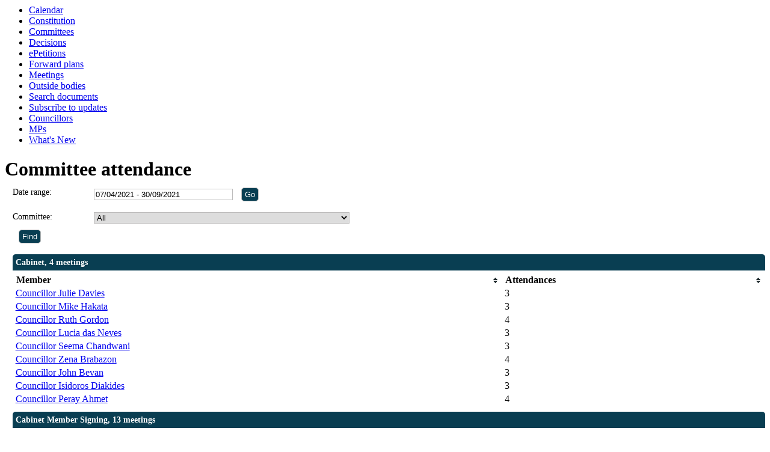

--- FILE ---
content_type: text/html; charset=utf-8
request_url: https://www.minutes.haringey.gov.uk/mgAttendanceSummary.aspx?UID=1525&DR=07%2F04%2F2021-30%2F09%2F2021
body_size: 39903
content:
<html><head>
<meta http-equiv='X-UA-Compatible' content='IE=edge, chrome=1' /><meta name="DC.title"  content="Committee attendance - , 7 April 2021 - 30 September 2021"/>
<meta name="DC.description"  content="Summary councillor attendance statistics by committee , 7 April 2021 - 30 September 2021"/>
<meta name="DC.date" scheme="W3CDTF"  content="2026-01-23"/>
<meta name="DC.coverage.temporal"  content="2021-04-07/2021-09-30"/>
<meta name="DC.subject" scheme="eGMS.IPSV"  content="Government, politics and public administration"/>
<meta name="DC.subject" scheme="eGMS.IPSV"  content="Local government"/>
<meta name="DC.subject" scheme="eGMS.IPSV"  content="Decision making"/>

<link type="text/css" href="jquery-ui/css/Smoothness/jquery-ui-1.13.2.custom.min.css" rel="stylesheet" /> 
<link type="text/css" href="jquery-ui/Add-ons/mg.jqueryaddons.css" rel="stylesheet" /> 
	<link rel="stylesheet" href="SiteSpecific/ssMgStyles.css" type="text/css" media="all" />
	<link rel="stylesheet" href="SiteSpecific/ssWordStyles.css" type="text/css" media="all" />
	<link rel="stylesheet" href="SiteSpecific/ssmgResponsive.css" type="text/css" media="all" />
<title>Committee attendance - , 7 April 2021 - 30 September 2021</title></head><body><ul>
<li><a href="mgCalendarMonthView.aspx?GL=1&amp;bcr=1" title="Link to calendar of meetings">Calendar</a></li>
<li><a href="ieListDocuments.aspx?CId=873&MId=7972&info=1&MD=Constitution" title="Link to Constitution">Constitution</a></li>
<li><a href="mgListCommittees.aspx?bcr=1" title="Link to committee structure">Committees</a></li>
<li><a href="mgDelegatedDecisions.aspx?bcr=1&amp;DM=0&amp;DS=2&amp;K=0&amp;DR=&amp;V=0" title="Link to register of decisions">Decisions</a></li>
<li><a href="mgEPetitionListDisplay.aspx?bcr=1" title="Link to ePetitions">ePetitions</a></li>
<li><a href="mgPlansHome.aspx?bcr=1" title="Link to Forward Plans">Forward plans</a></li>
<li><a href="ieDocHome.aspx?bcr=1" title="Link to committee meetings">Meetings</a></li>
<li><a href="mgListOutsideBodies.aspx?bcr=1" title="Link to outside bodies">Outside bodies</a></li>
<li><a href="ieDocSearch.aspx?bcr=1" title="Link to free text search">Search documents</a></li>
<li><a href="mgRegisterKeywordInterest.aspx?bcr=1" title="Link to subscribe to updates">Subscribe to updates</a></li>
<li><a href="mgMemberIndex.aspx?bcr=1" title="Link to councillors">Councillors</a></li>
<li><a href="mgMemberIndexMP.aspx?bcr=1" title="Link to MPs">MPs</a></li>
<li><a href="mgWhatsNew.aspx?bcr=1" title="Link to what's new">What's New</a></li></ul><div id="modgov"><div class="mgHeader"><h1  class="mgMainTitleTxt" >Committee attendance</h1></div>
				
			
<script type="text/javascript">
	if(window.$ModernGov === undefined)
	{
		Object.defineProperty(window, "$ModernGov", { value: {} });
		Object.defineProperty($ModernGov, "Settings", {value: {} });
		Object.defineProperty($ModernGov, "Translations", {value: {} });
		Object.defineProperty($ModernGov.Settings, "DisableDateTimePickers", { value: false });
Object.defineProperty($ModernGov.Settings, "RequiredLanguage", { value: -1 });

	}
</script>
	<div class="mgContent" >

	<form   action="mgAttendanceSummary.aspx"  method="post" id="mgFormDateSelect">
	<div class="mgHiddenField" >
	<input type="hidden" name="hUserId" value="1525" />
	<!--[if IE]>
		<input type="text" style="display: none;" disabled="disabled" size="1" /><![endif]-->
	</div>

	<div class="mgFormRow" >
	<label  for="DateRange"   >Date range&#58;</label>
	<input type="text" class=" mgDateRangeField"  id="DateRange" name="DateRange" size="27" value="07&#47;04&#47;2021&#32;-&#32;30&#47;09&#47;2021" title="Date range" />
		<input  class="mgGoButton"  type="submit" name="Submit" value="Go" />
</div>
	<div class="mgFormRow" >	
	<label for="CommitteeId">Committee&#58;</label>
	<select class=" " id="CommitteeId" name="CommitteeId" title="Select committee">

		<option  value="-1" >Select a committee</option>

		<option value="0"  selected="selected">All</option>
					<option value="804" >Adults &#38; Health Scrutiny Panel</option>
					<option value="105" >Alexandra Palace and Park Board</option>
					<option value="131" >Alexandra Palace and Park Consultative Committee</option>
					<option value="245" >Alexandra Palace and Park Panel</option>
					<option value="711" >Alexandra Park and Palace Joint Advisory &#38; Consultative Committee</option>
					<option value="133" >Alexandra Park and Palace Statutory Advisory Committee</option>
					<option value="792" >Barnet, Enfield &#38; Haringey NCL JHOSC Sub Group</option>
					<option value="118" >Cabinet</option>
					<option value="435" >Cabinet Member Signing</option>
					<option value="926" >Cabinet Member Signing  - Cabinet Member for Children and Families</option>
					<option value="756" >Children and Young People&#39;s Scrutiny Panel</option>
					<option value="444" >Community Safety Partnership</option>
					<option value="730" >Corporate Committee</option>
					<option value="644" >Corporate Parenting Advisory Committee</option>
					<option value="755" >Culture, Community Safety &#38; Environment Scrutiny Panel</option>
					<option value="1112" >Development Management Forum</option>
					<option value="1062" >Disciplinary, Grievance and Dismissal Panel</option>
					<option value="143" >Full Council</option>
					<option value="743" >Haringey Admissions School Organisation Forum &#40;HASOF&#41;</option>
					<option value="432" >Haringey Development Management Forum</option>
					<option value="664" >Haringey Schools Forum</option>
					<option value="1013" >Haringey Standing Advisory Council for Religious Education &#40;SACRE&#41;</option>
					<option value="771" >Health and Wellbeing Board</option>
					<option value="754" >Housing, Planning and Development Scrutiny Panel</option>
					<option value="984" >Labour Party Conference</option>
					<option value="985" >Liberal Democrat Party Conference</option>
					<option value="1020" >Licensing Committee</option>
					<option value="1022" >Licensing Sub Committee</option>
					<option value="722" >Licensing Sub Committee A</option>
					<option value="723" >Licensing Sub Committee B</option>
					<option value="873" >London Borough of Haringey Constitution</option>
					<option value="697" >North Central London Joint Health Overview and Scrutiny Committee</option>
					<option value="874" >Pensions Committee and Board</option>
					<option value="728" >Planning Sub Committee</option>
					<option value="721" >Regulatory Committee</option>
					<option value="601" >Special Licensing Sub Committee</option>
					<option value="803" >Staffing and Remuneration Committee</option>
					<option value="633" >Standards Assessment Sub Committee</option>
					<option value="124" >Standards Committee</option>
					<option value="657" >Standards Committee - Determination Hearing Panel</option>
					<option value="1021" >Strategic Planning Committee</option>
					<option value="773" >Urgent Decisions</option>
					<option value="1014" >Whittington Health Estates and Services Task and Finish Panel</option>
	</select>
</div> <!--b900 -->
	<div class="mgFormRow" ><input  class="mgSubmitButton"  type="submit" name="Submit" value="Find" id="mgSubmit"/></div>
	</form>

		
			<table class="mgStatsTable tablesorter"  summary="Table of attendances for committees">
			<caption  class="mgSectionTitle" >Cabinet, 4 meetings </caption>
			<thead>
			<tr>
				<th abbr="Member" scope="col">Member</th>
				<th abbr="Attendances" scope="col">Attendances</th>				
			</tr>			
            </thead><tbody>		
				<tr  class="mgTableOddRow" >
				<td><a  href="mgAttendance.aspx?UID=11240&amp;DR=07%2f04%2f2021%20-%2030%2f09%2f2021"  title="Link&#32;to&#32;attendance&#32;statistics&#32;for&#32;Councillor&#32;Julie&#32;Davies">Councillor Julie Davies</a></td>
				<td  class="mgCentredText"  >3</td>
				</tr>
				<tr  class="mgTableEvenRow" >
				<td><a  href="mgAttendance.aspx?UID=11241&amp;DR=07%2f04%2f2021%20-%2030%2f09%2f2021"  title="Link&#32;to&#32;attendance&#32;statistics&#32;for&#32;Councillor&#32;Mike&#32;Hakata">Councillor Mike Hakata</a></td>
				<td  class="mgCentredText"  >3</td>
				</tr>
				<tr  class="mgTableOddRow" >
				<td><a  href="mgAttendance.aspx?UID=11245&amp;DR=07%2f04%2f2021%20-%2030%2f09%2f2021"  title="Link&#32;to&#32;attendance&#32;statistics&#32;for&#32;Councillor&#32;Ruth&#32;Gordon">Councillor Ruth Gordon</a></td>
				<td  class="mgCentredText"  >4</td>
				</tr>
				<tr  class="mgTableEvenRow" >
				<td><a  href="mgAttendance.aspx?UID=11249&amp;DR=07%2f04%2f2021%20-%2030%2f09%2f2021"  title="Link&#32;to&#32;attendance&#32;statistics&#32;for&#32;Councillor&#32;Lucia&#32;das&#32;Neves">Councillor Lucia das Neves</a></td>
				<td  class="mgCentredText"  >3</td>
				</tr>
				<tr  class="mgTableOddRow" >
				<td><a  href="mgAttendance.aspx?UID=11297&amp;DR=07%2f04%2f2021%20-%2030%2f09%2f2021"  title="Link&#32;to&#32;attendance&#32;statistics&#32;for&#32;Councillor&#32;Seema&#32;Chandwani">Councillor Seema Chandwani</a></td>
				<td  class="mgCentredText"  >3</td>
				</tr>
				<tr  class="mgTableEvenRow" >
				<td><a  href="mgAttendance.aspx?UID=1525&amp;DR=07%2f04%2f2021%20-%2030%2f09%2f2021"  title="Link&#32;to&#32;attendance&#32;statistics&#32;for&#32;Councillor&#32;Zena&#32;Brabazon">Councillor Zena Brabazon</a></td>
				<td  class="mgCentredText"  >4</td>
				</tr>
				<tr  class="mgTableOddRow" >
				<td><a  href="mgAttendance.aspx?UID=167&amp;DR=07%2f04%2f2021%20-%2030%2f09%2f2021"  title="Link&#32;to&#32;attendance&#32;statistics&#32;for&#32;Councillor&#32;John&#32;Bevan">Councillor John Bevan</a></td>
				<td  class="mgCentredText"  >3</td>
				</tr>
				<tr  class="mgTableEvenRow" >
				<td><a  href="mgAttendance.aspx?UID=175&amp;DR=07%2f04%2f2021%20-%2030%2f09%2f2021"  title="Link&#32;to&#32;attendance&#32;statistics&#32;for&#32;Councillor&#32;Isidoros&#32;Diakides">Councillor Isidoros Diakides</a></td>
				<td  class="mgCentredText"  >3</td>
				</tr>
				<tr  class="mgTableOddRow" >
				<td><a  href="mgAttendance.aspx?UID=3946&amp;DR=07%2f04%2f2021%20-%2030%2f09%2f2021"  title="Link&#32;to&#32;attendance&#32;statistics&#32;for&#32;Councillor&#32;Peray&#32;Ahmet">Councillor Peray Ahmet</a></td>
				<td  class="mgCentredText"  >4</td>
				</tr>
			</tbody></table>
	
			<table class="mgStatsTable tablesorter"  summary="Table of attendances for committees">
			<caption  class="mgSectionTitle" >Cabinet Member Signing, 13 meetings </caption>
			<thead>
			<tr>
				<th abbr="Member" scope="col">Member</th>
				<th abbr="Attendances" scope="col">Attendances</th>				
			</tr>			
            </thead><tbody>		
				<tr  class="mgTableOddRow" >
				<td><a  href="mgAttendance.aspx?UID=11227&amp;DR=07%2f04%2f2021%20-%2030%2f09%2f2021"  title="Link&#32;to&#32;attendance&#32;statistics&#32;for&#32;Councillor&#32;Matt&#32;White">Councillor Matt White</a></td>
				<td  class="mgCentredText"  >1</td>
				</tr>
				<tr  class="mgTableEvenRow" >
				<td><a  href="mgAttendance.aspx?UID=11241&amp;DR=07%2f04%2f2021%20-%2030%2f09%2f2021"  title="Link&#32;to&#32;attendance&#32;statistics&#32;for&#32;Councillor&#32;Mike&#32;Hakata">Councillor Mike Hakata</a></td>
				<td  class="mgCentredText"  >1</td>
				</tr>
				<tr  class="mgTableOddRow" >
				<td><a  href="mgAttendance.aspx?UID=11245&amp;DR=07%2f04%2f2021%20-%2030%2f09%2f2021"  title="Link&#32;to&#32;attendance&#32;statistics&#32;for&#32;Councillor&#32;Ruth&#32;Gordon">Councillor Ruth Gordon</a></td>
				<td  class="mgCentredText"  >1</td>
				</tr>
				<tr  class="mgTableEvenRow" >
				<td><a  href="mgAttendance.aspx?UID=11297&amp;DR=07%2f04%2f2021%20-%2030%2f09%2f2021"  title="Link&#32;to&#32;attendance&#32;statistics&#32;for&#32;Councillor&#32;Seema&#32;Chandwani">Councillor Seema Chandwani</a></td>
				<td  class="mgCentredText"  >1</td>
				</tr>
				<tr  class="mgTableOddRow" >
				<td><a  href="mgAttendance.aspx?UID=1522&amp;DR=07%2f04%2f2021%20-%2030%2f09%2f2021"  title="Link&#32;to&#32;attendance&#32;statistics&#32;for&#32;Councillor&#32;Joseph&#32;Ejiofor">Councillor Joseph Ejiofor</a></td>
				<td  class="mgCentredText"  >1</td>
				</tr>
				<tr  class="mgTableEvenRow" >
				<td><a  href="mgAttendance.aspx?UID=1525&amp;DR=07%2f04%2f2021%20-%2030%2f09%2f2021"  title="Link&#32;to&#32;attendance&#32;statistics&#32;for&#32;Councillor&#32;Zena&#32;Brabazon">Councillor Zena Brabazon</a></td>
				<td  class="mgCentredText"  >1</td>
				</tr>
				<tr  class="mgTableOddRow" >
				<td><a  href="mgAttendance.aspx?UID=167&amp;DR=07%2f04%2f2021%20-%2030%2f09%2f2021"  title="Link&#32;to&#32;attendance&#32;statistics&#32;for&#32;Councillor&#32;John&#32;Bevan">Councillor John Bevan</a></td>
				<td  class="mgCentredText"  >3</td>
				</tr>
				<tr  class="mgTableEvenRow" >
				<td><a  href="mgAttendance.aspx?UID=3937&amp;DR=07%2f04%2f2021%20-%2030%2f09%2f2021"  title="Link&#32;to&#32;attendance&#32;statistics&#32;for&#32;Councillor&#32;Emine&#32;Ibrahim">Councillor Emine Ibrahim</a></td>
				<td  class="mgCentredText"  >1</td>
				</tr>
				<tr  class="mgTableOddRow" >
				<td><a  href="mgAttendance.aspx?UID=3946&amp;DR=07%2f04%2f2021%20-%2030%2f09%2f2021"  title="Link&#32;to&#32;attendance&#32;statistics&#32;for&#32;Councillor&#32;Peray&#32;Ahmet">Councillor Peray Ahmet</a></td>
				<td  class="mgCentredText"  >2</td>
				</tr>
				<tr  class="mgTableEvenRow" >
				<td><a  href="mgAttendance.aspx?UID=785&amp;DR=07%2f04%2f2021%20-%2030%2f09%2f2021"  title="Link&#32;to&#32;attendance&#32;statistics&#32;for&#32;Councillor&#32;Kaushika&#32;Amin">Councillor Kaushika Amin</a></td>
				<td  class="mgCentredText"  >1</td>
				</tr>
			</tbody></table>
	
			<table class="mgStatsTable tablesorter"  summary="Table of attendances for committees">
			<caption  class="mgSectionTitle" >Community Safety Partnership, 2 meetings </caption>
			<thead>
			<tr>
				<th abbr="Member" scope="col">Member</th>
				<th abbr="Attendances" scope="col">Attendances</th>				
			</tr>			
            </thead><tbody>		
				<tr  class="mgTableOddRow" >
				<td><a  href="mgAttendance.aspx?UID=1525&amp;DR=07%2f04%2f2021%20-%2030%2f09%2f2021"  title="Link&#32;to&#32;attendance&#32;statistics&#32;for&#32;Councillor&#32;Zena&#32;Brabazon">Councillor Zena Brabazon</a></td>
				<td  class="mgCentredText"  >1</td>
				</tr>
				<tr  class="mgTableEvenRow" >
				<td><a  href="mgAttendance.aspx?UID=3946&amp;DR=07%2f04%2f2021%20-%2030%2f09%2f2021"  title="Link&#32;to&#32;attendance&#32;statistics&#32;for&#32;Councillor&#32;Peray&#32;Ahmet">Councillor Peray Ahmet</a></td>
				<td  class="mgCentredText"  >1</td>
				</tr>
			</tbody></table>
	
			<table class="mgStatsTable tablesorter"  summary="Table of attendances for committees">
			<caption  class="mgSectionTitle" >Corporate Parenting Advisory Committee, 2 meetings </caption>
			<thead>
			<tr>
				<th abbr="Member" scope="col">Member</th>
				<th abbr="Attendances" scope="col">Attendances</th>				
			</tr>			
            </thead><tbody>		
				<tr  class="mgTableOddRow" >
				<td><a  href="mgAttendance.aspx?UID=11230&amp;DR=07%2f04%2f2021%20-%2030%2f09%2f2021"  title="Link&#32;to&#32;attendance&#32;statistics&#32;for&#32;Councillor&#32;Tammy&#32;Palmer">Councillor Tammy Palmer</a></td>
				<td  class="mgCentredText"  >1</td>
				</tr>
				<tr  class="mgTableEvenRow" >
				<td><a  href="mgAttendance.aspx?UID=11231&amp;DR=07%2f04%2f2021%20-%2030%2f09%2f2021"  title="Link&#32;to&#32;attendance&#32;statistics&#32;for&#32;Councillor&#32;Sakina&#32;Chenot">Councillor Sakina Chenot</a></td>
				<td  class="mgCentredText"  >1</td>
				</tr>
				<tr  class="mgTableOddRow" >
				<td><a  href="mgAttendance.aspx?UID=11233&amp;DR=07%2f04%2f2021%20-%2030%2f09%2f2021"  title="Link&#32;to&#32;attendance&#32;statistics&#32;for&#32;Councillor&#32;Sarah&#32;James">Councillor Sarah James</a></td>
				<td  class="mgCentredText"  >0</td>
				</tr>
				<tr  class="mgTableEvenRow" >
				<td><a  href="mgAttendance.aspx?UID=1525&amp;DR=07%2f04%2f2021%20-%2030%2f09%2f2021"  title="Link&#32;to&#32;attendance&#32;statistics&#32;for&#32;Councillor&#32;Zena&#32;Brabazon">Councillor Zena Brabazon</a></td>
				<td  class="mgCentredText"  >1</td>
				</tr>
				<tr  class="mgTableOddRow" >
				<td><a  href="mgAttendance.aspx?UID=3931&amp;DR=07%2f04%2f2021%20-%2030%2f09%2f2021"  title="Link&#32;to&#32;attendance&#32;statistics&#32;for&#32;Councillor&#32;Felicia&#32;Opoku">Councillor Felicia Opoku</a></td>
				<td  class="mgCentredText"  >0</td>
				</tr>
				<tr  class="mgTableEvenRow" >
				<td><a  href="mgAttendance.aspx?UID=3935&amp;DR=07%2f04%2f2021%20-%2030%2f09%2f2021"  title="Link&#32;to&#32;attendance&#32;statistics&#32;for&#32;Councillor&#32;Patrick&#32;Berryman">Councillor Patrick Berryman</a></td>
				<td  class="mgCentredText"  >0</td>
				</tr>
				<tr  class="mgTableOddRow" >
				<td><a  href="mgAttendance.aspx?UID=3943&amp;DR=07%2f04%2f2021%20-%2030%2f09%2f2021"  title="Link&#32;to&#32;attendance&#32;statistics&#32;for&#32;Councillor&#32;Elin&#32;Weston">Councillor Elin Weston</a></td>
				<td  class="mgCentredText"  >1</td>
				</tr>
			</tbody></table>
	
			<table class="mgStatsTable tablesorter"  summary="Table of attendances for committees">
			<caption  class="mgSectionTitle" >Full Council, 2 meetings </caption>
			<thead>
			<tr>
				<th abbr="Member" scope="col">Member</th>
				<th abbr="Attendances" scope="col">Attendances</th>				
			</tr>			
            </thead><tbody>		
				<tr  class="mgTableOddRow" >
				<td><a  href="mgAttendance.aspx?UID=112&amp;DR=07%2f04%2f2021%20-%2030%2f09%2f2021"  title="Link&#32;to&#32;attendance&#32;statistics&#32;for&#32;Councillor&#32;Charles&#32;Adje">Councillor Charles Adje</a></td>
				<td  class="mgCentredText"  >2</td>
				</tr>
				<tr  class="mgTableEvenRow" >
				<td><a  href="mgAttendance.aspx?UID=11222&amp;DR=07%2f04%2f2021%20-%2030%2f09%2f2021"  title="Link&#32;to&#32;attendance&#32;statistics&#32;for&#32;Councillor&#32;Nick&#32;da&#32;Costa">Councillor Nick da Costa</a></td>
				<td  class="mgCentredText"  >2</td>
				</tr>
				<tr  class="mgTableOddRow" >
				<td><a  href="mgAttendance.aspx?UID=11223&amp;DR=07%2f04%2f2021%20-%2030%2f09%2f2021"  title="Link&#32;to&#32;attendance&#32;statistics&#32;for&#32;Councillor&#32;Josh&#32;Dixon">Councillor Josh Dixon</a></td>
				<td  class="mgCentredText"  >1</td>
				</tr>
				<tr  class="mgTableEvenRow" >
				<td><a  href="mgAttendance.aspx?UID=11224&amp;DR=07%2f04%2f2021%20-%2030%2f09%2f2021"  title="Link&#32;to&#32;attendance&#32;statistics&#32;for&#32;Councillor&#32;Alessandra&#32;Rossetti">Councillor Alessandra Rossetti</a></td>
				<td  class="mgCentredText"  >0</td>
				</tr>
				<tr  class="mgTableOddRow" >
				<td><a  href="mgAttendance.aspx?UID=11225&amp;DR=07%2f04%2f2021%20-%2030%2f09%2f2021"  title="Link&#32;to&#32;attendance&#32;statistics&#32;for&#32;Councillor&#32;Dr.&#32;James&#32;Chiriyankandath">Councillor Dr. James Chiriyankandath</a></td>
				<td  class="mgCentredText"  >0</td>
				</tr>
				<tr  class="mgTableEvenRow" >
				<td><a  href="mgAttendance.aspx?UID=11226&amp;DR=07%2f04%2f2021%20-%2030%2f09%2f2021"  title="Link&#32;to&#32;attendance&#32;statistics&#32;for&#32;Councillor&#32;Yvonne&#32;Say">Councillor Yvonne Say</a></td>
				<td  class="mgCentredText"  >2</td>
				</tr>
				<tr  class="mgTableOddRow" >
				<td><a  href="mgAttendance.aspx?UID=11227&amp;DR=07%2f04%2f2021%20-%2030%2f09%2f2021"  title="Link&#32;to&#32;attendance&#32;statistics&#32;for&#32;Councillor&#32;Matt&#32;White">Councillor Matt White</a></td>
				<td  class="mgCentredText"  >1</td>
				</tr>
				<tr  class="mgTableEvenRow" >
				<td><a  href="mgAttendance.aspx?UID=11228&amp;DR=07%2f04%2f2021%20-%2030%2f09%2f2021"  title="Link&#32;to&#32;attendance&#32;statistics&#32;for&#32;Councillor&#32;Dawn&#32;Barnes">Councillor Dawn Barnes</a></td>
				<td  class="mgCentredText"  >2</td>
				</tr>
				<tr  class="mgTableOddRow" >
				<td><a  href="mgAttendance.aspx?UID=11229&amp;DR=07%2f04%2f2021%20-%2030%2f09%2f2021"  title="Link&#32;to&#32;attendance&#32;statistics&#32;for&#32;Councillor&#32;Luke&#32;Cawley-Harrison">Councillor Luke Cawley-Harrison</a></td>
				<td  class="mgCentredText"  >2</td>
				</tr>
				<tr  class="mgTableEvenRow" >
				<td><a  href="mgAttendance.aspx?UID=11230&amp;DR=07%2f04%2f2021%20-%2030%2f09%2f2021"  title="Link&#32;to&#32;attendance&#32;statistics&#32;for&#32;Councillor&#32;Tammy&#32;Palmer">Councillor Tammy Palmer</a></td>
				<td  class="mgCentredText"  >2</td>
				</tr>
				<tr  class="mgTableOddRow" >
				<td><a  href="mgAttendance.aspx?UID=11231&amp;DR=07%2f04%2f2021%20-%2030%2f09%2f2021"  title="Link&#32;to&#32;attendance&#32;statistics&#32;for&#32;Councillor&#32;Sakina&#32;Chenot">Councillor Sakina Chenot</a></td>
				<td  class="mgCentredText"  >2</td>
				</tr>
				<tr  class="mgTableEvenRow" >
				<td><a  href="mgAttendance.aspx?UID=11232&amp;DR=07%2f04%2f2021%20-%2030%2f09%2f2021"  title="Link&#32;to&#32;attendance&#32;statistics&#32;for&#32;Councillor&#32;Justin&#32;Hinchcliffe">Councillor Justin Hinchcliffe</a></td>
				<td  class="mgCentredText"  >1</td>
				</tr>
				<tr  class="mgTableOddRow" >
				<td><a  href="mgAttendance.aspx?UID=11233&amp;DR=07%2f04%2f2021%20-%2030%2f09%2f2021"  title="Link&#32;to&#32;attendance&#32;statistics&#32;for&#32;Councillor&#32;Sarah&#32;James">Councillor Sarah James</a></td>
				<td  class="mgCentredText"  >0</td>
				</tr>
				<tr  class="mgTableEvenRow" >
				<td><a  href="mgAttendance.aspx?UID=11234&amp;DR=07%2f04%2f2021%20-%2030%2f09%2f2021"  title="Link&#32;to&#32;attendance&#32;statistics&#32;for&#32;Councillor&#32;Paul&#32;Dennison">Councillor Paul Dennison</a></td>
				<td  class="mgCentredText"  >2</td>
				</tr>
				<tr  class="mgTableOddRow" >
				<td><a  href="mgAttendance.aspx?UID=11235&amp;DR=07%2f04%2f2021%20-%2030%2f09%2f2021"  title="Link&#32;to&#32;attendance&#32;statistics&#32;for&#32;Councillor&#32;Dana&#32;Carlin">Councillor Dana Carlin</a></td>
				<td  class="mgCentredText"  >2</td>
				</tr>
				<tr  class="mgTableEvenRow" >
				<td><a  href="mgAttendance.aspx?UID=11236&amp;DR=07%2f04%2f2021%20-%2030%2f09%2f2021"  title="Link&#32;to&#32;attendance&#32;statistics&#32;for&#32;Councillor&#32;Scott&#32;Emery">Councillor Scott Emery</a></td>
				<td  class="mgCentredText"  >0</td>
				</tr>
				<tr  class="mgTableOddRow" >
				<td><a  href="mgAttendance.aspx?UID=11237&amp;DR=07%2f04%2f2021%20-%2030%2f09%2f2021"  title="Link&#32;to&#32;attendance&#32;statistics&#32;for&#32;Councillor&#32;Julia&#32;Ogiehor">Councillor Julia Ogiehor</a></td>
				<td  class="mgCentredText"  >1</td>
				</tr>
				<tr  class="mgTableEvenRow" >
				<td><a  href="mgAttendance.aspx?UID=11238&amp;DR=07%2f04%2f2021%20-%2030%2f09%2f2021"  title="Link&#32;to&#32;attendance&#32;statistics&#32;for&#32;Councillor&#32;Khaled&#32;Moyeed">Councillor Khaled Moyeed</a></td>
				<td  class="mgCentredText"  >0</td>
				</tr>
				<tr  class="mgTableOddRow" >
				<td><a  href="mgAttendance.aspx?UID=11239&amp;DR=07%2f04%2f2021%20-%2030%2f09%2f2021"  title="Link&#32;to&#32;attendance&#32;statistics&#32;for&#32;Councillor&#32;Erdal&#32;Dogan">Councillor Erdal Dogan</a></td>
				<td  class="mgCentredText"  >2</td>
				</tr>
				<tr  class="mgTableEvenRow" >
				<td><a  href="mgAttendance.aspx?UID=11240&amp;DR=07%2f04%2f2021%20-%2030%2f09%2f2021"  title="Link&#32;to&#32;attendance&#32;statistics&#32;for&#32;Councillor&#32;Julie&#32;Davies">Councillor Julie Davies</a></td>
				<td  class="mgCentredText"  >2</td>
				</tr>
				<tr  class="mgTableOddRow" >
				<td><a  href="mgAttendance.aspx?UID=11241&amp;DR=07%2f04%2f2021%20-%2030%2f09%2f2021"  title="Link&#32;to&#32;attendance&#32;statistics&#32;for&#32;Councillor&#32;Mike&#32;Hakata">Councillor Mike Hakata</a></td>
				<td  class="mgCentredText"  >2</td>
				</tr>
				<tr  class="mgTableEvenRow" >
				<td><a  href="mgAttendance.aspx?UID=11242&amp;DR=07%2f04%2f2021%20-%2030%2f09%2f2021"  title="Link&#32;to&#32;attendance&#32;statistics&#32;for&#32;Councillor&#32;Eldridge&#32;Culverwell">Councillor Eldridge Culverwell</a></td>
				<td  class="mgCentredText"  >2</td>
				</tr>
				<tr  class="mgTableOddRow" >
				<td><a  href="mgAttendance.aspx?UID=11243&amp;DR=07%2f04%2f2021%20-%2030%2f09%2f2021"  title="Link&#32;to&#32;attendance&#32;statistics&#32;for&#32;Councillor&#32;Daniel&#32;Stone">Councillor Daniel Stone</a></td>
				<td  class="mgCentredText"  >0</td>
				</tr>
				<tr  class="mgTableEvenRow" >
				<td><a  href="mgAttendance.aspx?UID=11244&amp;DR=07%2f04%2f2021%20-%2030%2f09%2f2021"  title="Link&#32;to&#32;attendance&#32;statistics&#32;for&#32;Councillor&#32;Preston&#32;Tabois">Councillor Preston Tabois</a></td>
				<td  class="mgCentredText"  >0</td>
				</tr>
				<tr  class="mgTableOddRow" >
				<td><a  href="mgAttendance.aspx?UID=11245&amp;DR=07%2f04%2f2021%20-%2030%2f09%2f2021"  title="Link&#32;to&#32;attendance&#32;statistics&#32;for&#32;Councillor&#32;Ruth&#32;Gordon">Councillor Ruth Gordon</a></td>
				<td  class="mgCentredText"  >2</td>
				</tr>
				<tr  class="mgTableEvenRow" >
				<td><a  href="mgAttendance.aspx?UID=11246&amp;DR=07%2f04%2f2021%20-%2030%2f09%2f2021"  title="Link&#32;to&#32;attendance&#32;statistics&#32;for&#32;Councillor&#32;Mahir&#32;Demir">Councillor Mahir Demir</a></td>
				<td  class="mgCentredText"  >1</td>
				</tr>
				<tr  class="mgTableOddRow" >
				<td><a  href="mgAttendance.aspx?UID=11248&amp;DR=07%2f04%2f2021%20-%2030%2f09%2f2021"  title="Link&#32;to&#32;attendance&#32;statistics&#32;for&#32;Councillor&#32;Sarah&#32;Williams">Councillor Sarah Williams</a></td>
				<td  class="mgCentredText"  >1</td>
				</tr>
				<tr  class="mgTableEvenRow" >
				<td><a  href="mgAttendance.aspx?UID=11249&amp;DR=07%2f04%2f2021%20-%2030%2f09%2f2021"  title="Link&#32;to&#32;attendance&#32;statistics&#32;for&#32;Councillor&#32;Lucia&#32;das&#32;Neves">Councillor Lucia das Neves</a></td>
				<td  class="mgCentredText"  >2</td>
				</tr>
				<tr  class="mgTableOddRow" >
				<td><a  href="mgAttendance.aspx?UID=11297&amp;DR=07%2f04%2f2021%20-%2030%2f09%2f2021"  title="Link&#32;to&#32;attendance&#32;statistics&#32;for&#32;Councillor&#32;Seema&#32;Chandwani">Councillor Seema Chandwani</a></td>
				<td  class="mgCentredText"  >2</td>
				</tr>
				<tr  class="mgTableEvenRow" >
				<td><a  href="mgAttendance.aspx?UID=113&amp;DR=07%2f04%2f2021%20-%2030%2f09%2f2021"  title="Link&#32;to&#32;attendance&#32;statistics&#32;for&#32;Councillor&#32;Gina&#32;Adamou">Councillor Gina Adamou</a></td>
				<td  class="mgCentredText"  >0</td>
				</tr>
				<tr  class="mgTableOddRow" >
				<td><a  href="mgAttendance.aspx?UID=1522&amp;DR=07%2f04%2f2021%20-%2030%2f09%2f2021"  title="Link&#32;to&#32;attendance&#32;statistics&#32;for&#32;Councillor&#32;Joseph&#32;Ejiofor">Councillor Joseph Ejiofor</a></td>
				<td  class="mgCentredText"  >2</td>
				</tr>
				<tr  class="mgTableEvenRow" >
				<td><a  href="mgAttendance.aspx?UID=1525&amp;DR=07%2f04%2f2021%20-%2030%2f09%2f2021"  title="Link&#32;to&#32;attendance&#32;statistics&#32;for&#32;Councillor&#32;Zena&#32;Brabazon">Councillor Zena Brabazon</a></td>
				<td  class="mgCentredText"  >2</td>
				</tr>
				<tr  class="mgTableOddRow" >
				<td><a  href="mgAttendance.aspx?UID=1527&amp;DR=07%2f04%2f2021%20-%2030%2f09%2f2021"  title="Link&#32;to&#32;attendance&#32;statistics&#32;for&#32;Councillor&#32;Reg&#32;Rice">Councillor Reg Rice</a></td>
				<td  class="mgCentredText"  >2</td>
				</tr>
				<tr  class="mgTableEvenRow" >
				<td><a  href="mgAttendance.aspx?UID=1530&amp;DR=07%2f04%2f2021%20-%2030%2f09%2f2021"  title="Link&#32;to&#32;attendance&#32;statistics&#32;for&#32;Councillor&#32;Anne&#32;Stennett">Councillor Anne Stennett</a></td>
				<td  class="mgCentredText"  >2</td>
				</tr>
				<tr  class="mgTableOddRow" >
				<td><a  href="mgAttendance.aspx?UID=165&amp;DR=07%2f04%2f2021%20-%2030%2f09%2f2021"  title="Link&#32;to&#32;attendance&#32;statistics&#32;for&#32;Councillor&#32;Dhiren&#32;Basu">Councillor Dhiren Basu</a></td>
				<td  class="mgCentredText"  >2</td>
				</tr>
				<tr  class="mgTableEvenRow" >
				<td><a  href="mgAttendance.aspx?UID=167&amp;DR=07%2f04%2f2021%20-%2030%2f09%2f2021"  title="Link&#32;to&#32;attendance&#32;statistics&#32;for&#32;Councillor&#32;John&#32;Bevan">Councillor John Bevan</a></td>
				<td  class="mgCentredText"  >2</td>
				</tr>
				<tr  class="mgTableOddRow" >
				<td><a  href="mgAttendance.aspx?UID=170&amp;DR=07%2f04%2f2021%20-%2030%2f09%2f2021"  title="Link&#32;to&#32;attendance&#32;statistics&#32;for&#32;Councillor&#32;Gideon&#32;Bull">Councillor Gideon Bull</a></td>
				<td  class="mgCentredText"  >0</td>
				</tr>
				<tr  class="mgTableEvenRow" >
				<td><a  href="mgAttendance.aspx?UID=175&amp;DR=07%2f04%2f2021%20-%2030%2f09%2f2021"  title="Link&#32;to&#32;attendance&#32;statistics&#32;for&#32;Councillor&#32;Isidoros&#32;Diakides">Councillor Isidoros Diakides</a></td>
				<td  class="mgCentredText"  >2</td>
				</tr>
				<tr  class="mgTableOddRow" >
				<td><a  href="mgAttendance.aspx?UID=185&amp;DR=07%2f04%2f2021%20-%2030%2f09%2f2021"  title="Link&#32;to&#32;attendance&#32;statistics&#32;for&#32;Councillor&#32;Bob&#32;Hare">Councillor Bob Hare</a></td>
				<td  class="mgCentredText"  >1</td>
				</tr>
				<tr  class="mgTableEvenRow" >
				<td><a  href="mgAttendance.aspx?UID=197&amp;DR=07%2f04%2f2021%20-%2030%2f09%2f2021"  title="Link&#32;to&#32;attendance&#32;statistics&#32;for&#32;Councillor&#32;Sheila&#32;Peacock">Councillor Sheila Peacock</a></td>
				<td  class="mgCentredText"  >2</td>
				</tr>
				<tr  class="mgTableOddRow" >
				<td><a  href="mgAttendance.aspx?UID=3931&amp;DR=07%2f04%2f2021%20-%2030%2f09%2f2021"  title="Link&#32;to&#32;attendance&#32;statistics&#32;for&#32;Councillor&#32;Felicia&#32;Opoku">Councillor Felicia Opoku</a></td>
				<td  class="mgCentredText"  >1</td>
				</tr>
				<tr  class="mgTableEvenRow" >
				<td><a  href="mgAttendance.aspx?UID=3935&amp;DR=07%2f04%2f2021%20-%2030%2f09%2f2021"  title="Link&#32;to&#32;attendance&#32;statistics&#32;for&#32;Councillor&#32;Patrick&#32;Berryman">Councillor Patrick Berryman</a></td>
				<td  class="mgCentredText"  >2</td>
				</tr>
				<tr  class="mgTableOddRow" >
				<td><a  href="mgAttendance.aspx?UID=3936&amp;DR=07%2f04%2f2021%20-%2030%2f09%2f2021"  title="Link&#32;to&#32;attendance&#32;statistics&#32;for&#32;Councillor&#32;Viv&#32;Ross">Councillor Viv Ross</a></td>
				<td  class="mgCentredText"  >1</td>
				</tr>
				<tr  class="mgTableEvenRow" >
				<td><a  href="mgAttendance.aspx?UID=3937&amp;DR=07%2f04%2f2021%20-%2030%2f09%2f2021"  title="Link&#32;to&#32;attendance&#32;statistics&#32;for&#32;Councillor&#32;Emine&#32;Ibrahim">Councillor Emine Ibrahim</a></td>
				<td  class="mgCentredText"  >0</td>
				</tr>
				<tr  class="mgTableOddRow" >
				<td><a  href="mgAttendance.aspx?UID=3940&amp;DR=07%2f04%2f2021%20-%2030%2f09%2f2021"  title="Link&#32;to&#32;attendance&#32;statistics&#32;for&#32;Councillor&#32;Liz&#32;Morris">Councillor Liz Morris</a></td>
				<td  class="mgCentredText"  >1</td>
				</tr>
				<tr  class="mgTableEvenRow" >
				<td><a  href="mgAttendance.aspx?UID=3941&amp;DR=07%2f04%2f2021%20-%2030%2f09%2f2021"  title="Link&#32;to&#32;attendance&#32;statistics&#32;for&#32;Councillor&#32;Adam&#32;Jogee">Councillor Adam Jogee</a></td>
				<td  class="mgCentredText"  >2</td>
				</tr>
				<tr  class="mgTableOddRow" >
				<td><a  href="mgAttendance.aspx?UID=3943&amp;DR=07%2f04%2f2021%20-%2030%2f09%2f2021"  title="Link&#32;to&#32;attendance&#32;statistics&#32;for&#32;Councillor&#32;Elin&#32;Weston">Councillor Elin Weston</a></td>
				<td  class="mgCentredText"  >2</td>
				</tr>
				<tr  class="mgTableEvenRow" >
				<td><a  href="mgAttendance.aspx?UID=3944&amp;DR=07%2f04%2f2021%20-%2030%2f09%2f2021"  title="Link&#32;to&#32;attendance&#32;statistics&#32;for&#32;Councillor&#32;Mark&#32;Blake">Councillor Mark Blake</a></td>
				<td  class="mgCentredText"  >1</td>
				</tr>
				<tr  class="mgTableOddRow" >
				<td><a  href="mgAttendance.aspx?UID=3945&amp;DR=07%2f04%2f2021%20-%2030%2f09%2f2021"  title="Link&#32;to&#32;attendance&#32;statistics&#32;for&#32;Councillor&#32;Pippa&#32;Connor">Councillor Pippa Connor</a></td>
				<td  class="mgCentredText"  >1</td>
				</tr>
				<tr  class="mgTableEvenRow" >
				<td><a  href="mgAttendance.aspx?UID=3946&amp;DR=07%2f04%2f2021%20-%2030%2f09%2f2021"  title="Link&#32;to&#32;attendance&#32;statistics&#32;for&#32;Councillor&#32;Peray&#32;Ahmet">Councillor Peray Ahmet</a></td>
				<td  class="mgCentredText"  >2</td>
				</tr>
				<tr  class="mgTableOddRow" >
				<td><a  href="mgAttendance.aspx?UID=3948&amp;DR=07%2f04%2f2021%20-%2030%2f09%2f2021"  title="Link&#32;to&#32;attendance&#32;statistics&#32;for&#32;Councillor&#32;Barbara&#32;Blake">Councillor Barbara Blake</a></td>
				<td  class="mgCentredText"  >2</td>
				</tr>
				<tr  class="mgTableEvenRow" >
				<td><a  href="mgAttendance.aspx?UID=3952&amp;DR=07%2f04%2f2021%20-%2030%2f09%2f2021"  title="Link&#32;to&#32;attendance&#32;statistics&#32;for&#32;Councillor&#32;Kirsten&#32;Hearn">Councillor Kirsten Hearn</a></td>
				<td  class="mgCentredText"  >0</td>
				</tr>
				<tr  class="mgTableOddRow" >
				<td><a  href="mgAttendance.aspx?UID=3954&amp;DR=07%2f04%2f2021%20-%2030%2f09%2f2021"  title="Link&#32;to&#32;attendance&#32;statistics&#32;for&#32;Councillor&#32;Makbule&#32;Gunes">Councillor Makbule Gunes</a></td>
				<td  class="mgCentredText"  >2</td>
				</tr>
				<tr  class="mgTableEvenRow" >
				<td><a  href="mgAttendance.aspx?UID=3955&amp;DR=07%2f04%2f2021%20-%2030%2f09%2f2021"  title="Link&#32;to&#32;attendance&#32;statistics&#32;for&#32;Councillor&#32;Vincent&#32;Carroll">Councillor Vincent Carroll</a></td>
				<td  class="mgCentredText"  >1</td>
				</tr>
				<tr  class="mgTableOddRow" >
				<td><a  href="mgAttendance.aspx?UID=5757&amp;DR=07%2f04%2f2021%20-%2030%2f09%2f2021"  title="Link&#32;to&#32;attendance&#32;statistics&#32;for&#32;Councillor&#32;Peter&#32;Mitchell">Councillor Peter Mitchell</a></td>
				<td  class="mgCentredText"  >1</td>
				</tr>
				<tr  class="mgTableEvenRow" >
				<td><a  href="mgAttendance.aspx?UID=785&amp;DR=07%2f04%2f2021%20-%2030%2f09%2f2021"  title="Link&#32;to&#32;attendance&#32;statistics&#32;for&#32;Councillor&#32;Kaushika&#32;Amin">Councillor Kaushika Amin</a></td>
				<td  class="mgCentredText"  >2</td>
				</tr>
				<tr  class="mgTableOddRow" >
				<td><a  href="mgAttendance.aspx?UID=7955&amp;DR=07%2f04%2f2021%20-%2030%2f09%2f2021"  title="Link&#32;to&#32;attendance&#32;statistics&#32;for&#32;Councillor&#32;Noah&#32;Tucker">Councillor Noah Tucker</a></td>
				<td  class="mgCentredText"  >0</td>
				</tr>
			</tbody></table>
	
			<table class="mgStatsTable tablesorter"  summary="Table of attendances for committees">
			<caption  class="mgSectionTitle" >Health and Wellbeing Board, 3 meetings </caption>
			<thead>
			<tr>
				<th abbr="Member" scope="col">Member</th>
				<th abbr="Attendances" scope="col">Attendances</th>				
			</tr>			
            </thead><tbody>		
				<tr  class="mgTableOddRow" >
				<td><a  href="mgAttendance.aspx?UID=11241&amp;DR=07%2f04%2f2021%20-%2030%2f09%2f2021"  title="Link&#32;to&#32;attendance&#32;statistics&#32;for&#32;Councillor&#32;Mike&#32;Hakata">Councillor Mike Hakata</a></td>
				<td  class="mgCentredText"  >1</td>
				</tr>
				<tr  class="mgTableEvenRow" >
				<td><a  href="mgAttendance.aspx?UID=11249&amp;DR=07%2f04%2f2021%20-%2030%2f09%2f2021"  title="Link&#32;to&#32;attendance&#32;statistics&#32;for&#32;Councillor&#32;Lucia&#32;das&#32;Neves">Councillor Lucia das Neves</a></td>
				<td  class="mgCentredText"  >1</td>
				</tr>
				<tr  class="mgTableOddRow" >
				<td><a  href="mgAttendance.aspx?UID=1525&amp;DR=07%2f04%2f2021%20-%2030%2f09%2f2021"  title="Link&#32;to&#32;attendance&#32;statistics&#32;for&#32;Councillor&#32;Zena&#32;Brabazon">Councillor Zena Brabazon</a></td>
				<td  class="mgCentredText"  >1</td>
				</tr>
				<tr  class="mgTableEvenRow" >
				<td><a  href="mgAttendance.aspx?UID=3189&amp;DR=07%2f04%2f2021%20-%2030%2f09%2f2021"  title="Link&#32;to&#32;attendance&#32;statistics&#32;for&#32;peter&#32;christian">peter christian</a></td>
				<td  class="mgCentredText"  >1</td>
				</tr>
				<tr  class="mgTableOddRow" >
				<td><a  href="mgAttendance.aspx?UID=7849&amp;DR=07%2f04%2f2021%20-%2030%2f09%2f2021"  title="Link&#32;to&#32;attendance&#32;statistics&#32;for&#32;Dr&#32;Peter&#32;Christian">Dr Peter Christian</a></td>
				<td  class="mgCentredText"  >1</td>
				</tr>
			</tbody></table>
	
			<table class="mgStatsTable tablesorter"  summary="Table of attendances for committees">
			<caption  class="mgSectionTitle" >Urgent Decisions, 3 meetings </caption>
			<thead>
			<tr>
				<th abbr="Member" scope="col">Member</th>
				<th abbr="Attendances" scope="col">Attendances</th>				
			</tr>			
            </thead><tbody>		
				<tr  class="mgTableOddRow" >
				<td><a  href="mgAttendance.aspx?UID=1525&amp;DR=07%2f04%2f2021%20-%2030%2f09%2f2021"  title="Link&#32;to&#32;attendance&#32;statistics&#32;for&#32;Councillor&#32;Zena&#32;Brabazon">Councillor Zena Brabazon</a></td>
				<td  class="mgCentredText"  >1</td>
				</tr>
				<tr  class="mgTableEvenRow" >
				<td><a  href="mgAttendance.aspx?UID=167&amp;DR=07%2f04%2f2021%20-%2030%2f09%2f2021"  title="Link&#32;to&#32;attendance&#32;statistics&#32;for&#32;Councillor&#32;John&#32;Bevan">Councillor John Bevan</a></td>
				<td  class="mgCentredText"  >1</td>
				</tr>
				<tr  class="mgTableOddRow" >
				<td><a  href="mgAttendance.aspx?UID=785&amp;DR=07%2f04%2f2021%20-%2030%2f09%2f2021"  title="Link&#32;to&#32;attendance&#32;statistics&#32;for&#32;Councillor&#32;Kaushika&#32;Amin">Councillor Kaushika Amin</a></td>
				<td  class="mgCentredText"  >1</td>
				</tr>
			</tbody></table>
<div class="mgHelpLine" >	
	</div>	

</div>
<div class="mgFooter" >		

	<p>&nbsp;</p>

<input type="hidden" value="false" id="hidIsExtLinkNewWindow" name="hidIsExtLinkNewWindow"><!--#79852 remove trailing slash-->


    <script src="edit-doc-activex.js" type="text/javascript"></script>

    <script type="text/javascript" src="jquery-ui/js/jquery-3.5.1.min.js"></script>
    <script type="text/javascript" src="jquery-ui/js/jquery-ui-1.13.2.min.js"></script>

    <script type="text/javascript">
	var mgJQuery = jQuery.noConflict(true);
        var thisFormValidator;
    </script>

    <script type="text/javascript" src="jquery-ui/json/json2.js"></script>
    <script type="text/javascript" src="jquery-ui/Add-ons/mg.jqueryaddons.min.js"></script>
    <script type="text/javascript" src="mgAjaxScripts.js"></script> 
    
	    <script type="text/javascript" src="mgGraphScripts.js"></script> 
          
    <script type="text/javascript">
        function CommonAjaxInit()
        {
            Common_DocumentReady(false, 0);	// FB16622 - Default changed from Mark T's original to 0 thereby disabling it if no value set.
        }

        mgJQuery(document).ready(CommonAjaxInit);

        //FB39842 RBFRS Website - Modern.Gov Councillors Page. JK
        mgJQuery(window).on('load', function ()
        {
            Common_WindowLoad();
        });

    </script>  
</div>


</div></body></html><!-- modern.gov reverse CMS: undefined -->